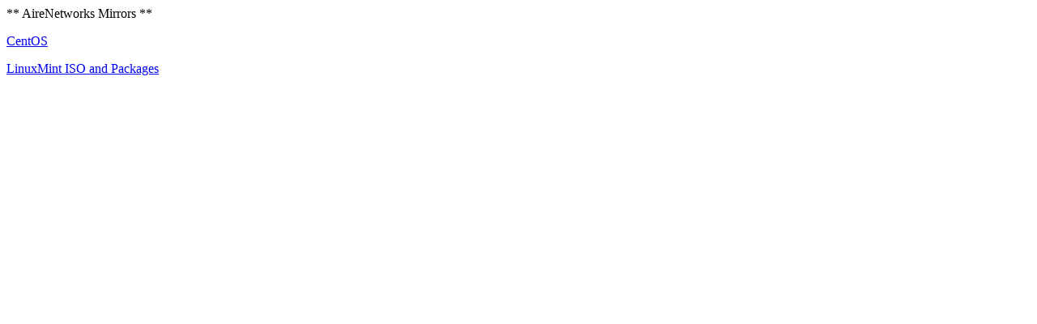

--- FILE ---
content_type: text/html
request_url: https://mirror.airenetworks.es/
body_size: 181
content:
<html>
<head>

** AireNetworks Mirrors **

<p><a href="centos/">CentOS</a></p>
<p><a href="linuxmint/"><span class=SpellE>LinuxMint ISO and Packages</span></a></p>

</head>
</html>
